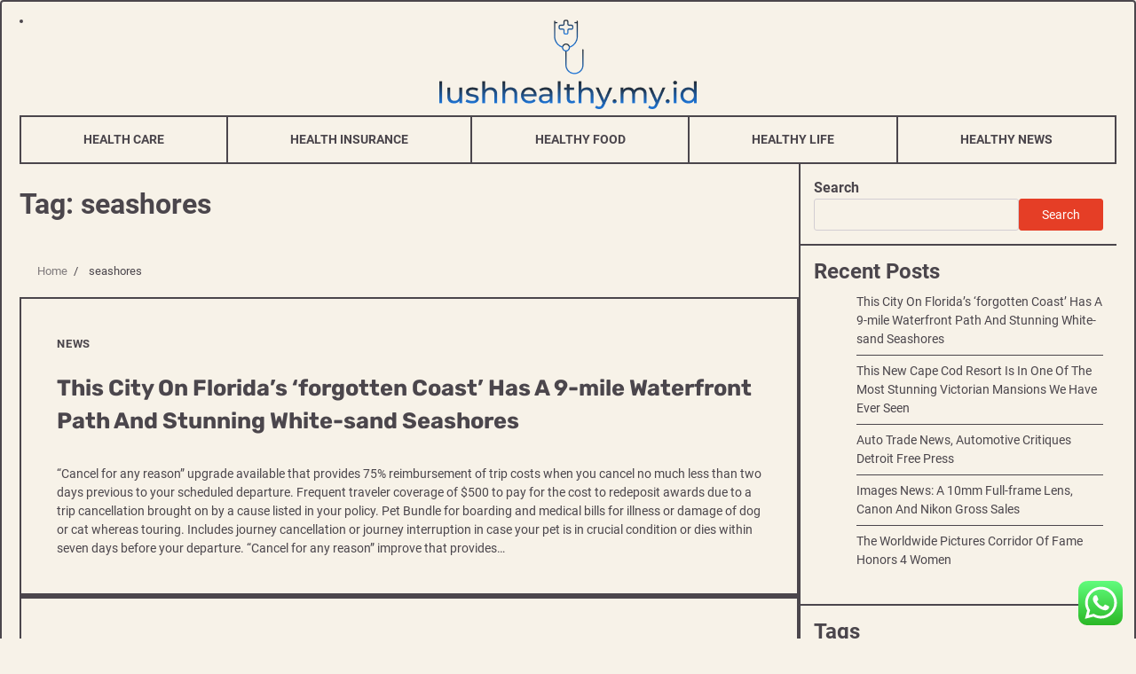

--- FILE ---
content_type: text/html; charset=UTF-8
request_url: https://lushhealthy.my.id/tag/seashores
body_size: 13837
content:
<!doctype html>
<html lang="en-US" prefix="og: https://ogp.me/ns#">
<head>
	<meta charset="UTF-8">
	<meta name="viewport" content="width=device-width, initial-scale=1">
	<link rel="profile" href="https://gmpg.org/xfn/11">

	
<!-- Search Engine Optimization by Rank Math PRO - https://rankmath.com/ -->
<title>seashores Archives - LH</title>
<meta name="robots" content="follow, index, max-snippet:-1, max-video-preview:-1, max-image-preview:large"/>
<link rel="canonical" href="https://lushhealthy.my.id/tag/seashores" />
<meta property="og:locale" content="en_US" />
<meta property="og:type" content="article" />
<meta property="og:title" content="seashores Archives - LH" />
<meta property="og:url" content="https://lushhealthy.my.id/tag/seashores" />
<meta property="og:site_name" content="LH" />
<meta name="twitter:card" content="summary_large_image" />
<meta name="twitter:title" content="seashores Archives - LH" />
<meta name="twitter:label1" content="Posts" />
<meta name="twitter:data1" content="2" />
<script type="application/ld+json" class="rank-math-schema-pro">{"@context":"https://schema.org","@graph":[{"@type":"Person","@id":"https://lushhealthy.my.id/#person","name":"Photograpy Niche","image":{"@type":"ImageObject","@id":"https://lushhealthy.my.id/#logo","url":"https://lushhealthy.my.id/wp-content/uploads/2024/11/lushhealthy.my_.id-Logo-150x101.png","contentUrl":"https://lushhealthy.my.id/wp-content/uploads/2024/11/lushhealthy.my_.id-Logo-150x101.png","caption":"Photograpy Niche","inLanguage":"en-US"}},{"@type":"WebSite","@id":"https://lushhealthy.my.id/#website","url":"https://lushhealthy.my.id","name":"Photograpy Niche","publisher":{"@id":"https://lushhealthy.my.id/#person"},"inLanguage":"en-US"},{"@type":"BreadcrumbList","@id":"https://lushhealthy.my.id/tag/seashores#breadcrumb","itemListElement":[{"@type":"ListItem","position":"1","item":{"@id":"https://lushhealthy.my.id","name":"Home"}},{"@type":"ListItem","position":"2","item":{"@id":"https://lushhealthy.my.id/tag/seashores","name":"seashores"}}]},{"@type":"CollectionPage","@id":"https://lushhealthy.my.id/tag/seashores#webpage","url":"https://lushhealthy.my.id/tag/seashores","name":"seashores Archives - LH","isPartOf":{"@id":"https://lushhealthy.my.id/#website"},"inLanguage":"en-US","breadcrumb":{"@id":"https://lushhealthy.my.id/tag/seashores#breadcrumb"}}]}</script>
<!-- /Rank Math WordPress SEO plugin -->

<link rel="alternate" type="application/rss+xml" title="LH &raquo; Feed" href="https://lushhealthy.my.id/feed" />
<link rel="alternate" type="application/rss+xml" title="LH &raquo; seashores Tag Feed" href="https://lushhealthy.my.id/tag/seashores/feed" />
<style id='wp-img-auto-sizes-contain-inline-css'>
img:is([sizes=auto i],[sizes^="auto," i]){contain-intrinsic-size:3000px 1500px}
/*# sourceURL=wp-img-auto-sizes-contain-inline-css */
</style>

<link rel='stylesheet' id='ht_ctc_main_css-css' href='https://lushhealthy.my.id/wp-content/plugins/click-to-chat-for-whatsapp/new/inc/assets/css/main.css?ver=4.36' media='all' />
<style id='wp-emoji-styles-inline-css'>

	img.wp-smiley, img.emoji {
		display: inline !important;
		border: none !important;
		box-shadow: none !important;
		height: 1em !important;
		width: 1em !important;
		margin: 0 0.07em !important;
		vertical-align: -0.1em !important;
		background: none !important;
		padding: 0 !important;
	}
/*# sourceURL=wp-emoji-styles-inline-css */
</style>
<link rel='stylesheet' id='wp-block-library-css' href='https://lushhealthy.my.id/wp-includes/css/dist/block-library/style.min.css?ver=6.9' media='all' />
<style id='wp-block-heading-inline-css'>
h1:where(.wp-block-heading).has-background,h2:where(.wp-block-heading).has-background,h3:where(.wp-block-heading).has-background,h4:where(.wp-block-heading).has-background,h5:where(.wp-block-heading).has-background,h6:where(.wp-block-heading).has-background{padding:1.25em 2.375em}h1.has-text-align-left[style*=writing-mode]:where([style*=vertical-lr]),h1.has-text-align-right[style*=writing-mode]:where([style*=vertical-rl]),h2.has-text-align-left[style*=writing-mode]:where([style*=vertical-lr]),h2.has-text-align-right[style*=writing-mode]:where([style*=vertical-rl]),h3.has-text-align-left[style*=writing-mode]:where([style*=vertical-lr]),h3.has-text-align-right[style*=writing-mode]:where([style*=vertical-rl]),h4.has-text-align-left[style*=writing-mode]:where([style*=vertical-lr]),h4.has-text-align-right[style*=writing-mode]:where([style*=vertical-rl]),h5.has-text-align-left[style*=writing-mode]:where([style*=vertical-lr]),h5.has-text-align-right[style*=writing-mode]:where([style*=vertical-rl]),h6.has-text-align-left[style*=writing-mode]:where([style*=vertical-lr]),h6.has-text-align-right[style*=writing-mode]:where([style*=vertical-rl]){rotate:180deg}
/*# sourceURL=https://lushhealthy.my.id/wp-includes/blocks/heading/style.min.css */
</style>
<style id='wp-block-latest-posts-inline-css'>
.wp-block-latest-posts{box-sizing:border-box}.wp-block-latest-posts.alignleft{margin-right:2em}.wp-block-latest-posts.alignright{margin-left:2em}.wp-block-latest-posts.wp-block-latest-posts__list{list-style:none}.wp-block-latest-posts.wp-block-latest-posts__list li{clear:both;overflow-wrap:break-word}.wp-block-latest-posts.is-grid{display:flex;flex-wrap:wrap}.wp-block-latest-posts.is-grid li{margin:0 1.25em 1.25em 0;width:100%}@media (min-width:600px){.wp-block-latest-posts.columns-2 li{width:calc(50% - .625em)}.wp-block-latest-posts.columns-2 li:nth-child(2n){margin-right:0}.wp-block-latest-posts.columns-3 li{width:calc(33.33333% - .83333em)}.wp-block-latest-posts.columns-3 li:nth-child(3n){margin-right:0}.wp-block-latest-posts.columns-4 li{width:calc(25% - .9375em)}.wp-block-latest-posts.columns-4 li:nth-child(4n){margin-right:0}.wp-block-latest-posts.columns-5 li{width:calc(20% - 1em)}.wp-block-latest-posts.columns-5 li:nth-child(5n){margin-right:0}.wp-block-latest-posts.columns-6 li{width:calc(16.66667% - 1.04167em)}.wp-block-latest-posts.columns-6 li:nth-child(6n){margin-right:0}}:root :where(.wp-block-latest-posts.is-grid){padding:0}:root :where(.wp-block-latest-posts.wp-block-latest-posts__list){padding-left:0}.wp-block-latest-posts__post-author,.wp-block-latest-posts__post-date{display:block;font-size:.8125em}.wp-block-latest-posts__post-excerpt,.wp-block-latest-posts__post-full-content{margin-bottom:1em;margin-top:.5em}.wp-block-latest-posts__featured-image a{display:inline-block}.wp-block-latest-posts__featured-image img{height:auto;max-width:100%;width:auto}.wp-block-latest-posts__featured-image.alignleft{float:left;margin-right:1em}.wp-block-latest-posts__featured-image.alignright{float:right;margin-left:1em}.wp-block-latest-posts__featured-image.aligncenter{margin-bottom:1em;text-align:center}
/*# sourceURL=https://lushhealthy.my.id/wp-includes/blocks/latest-posts/style.min.css */
</style>
<style id='wp-block-search-inline-css'>
.wp-block-search__button{margin-left:10px;word-break:normal}.wp-block-search__button.has-icon{line-height:0}.wp-block-search__button svg{height:1.25em;min-height:24px;min-width:24px;width:1.25em;fill:currentColor;vertical-align:text-bottom}:where(.wp-block-search__button){border:1px solid #ccc;padding:6px 10px}.wp-block-search__inside-wrapper{display:flex;flex:auto;flex-wrap:nowrap;max-width:100%}.wp-block-search__label{width:100%}.wp-block-search.wp-block-search__button-only .wp-block-search__button{box-sizing:border-box;display:flex;flex-shrink:0;justify-content:center;margin-left:0;max-width:100%}.wp-block-search.wp-block-search__button-only .wp-block-search__inside-wrapper{min-width:0!important;transition-property:width}.wp-block-search.wp-block-search__button-only .wp-block-search__input{flex-basis:100%;transition-duration:.3s}.wp-block-search.wp-block-search__button-only.wp-block-search__searchfield-hidden,.wp-block-search.wp-block-search__button-only.wp-block-search__searchfield-hidden .wp-block-search__inside-wrapper{overflow:hidden}.wp-block-search.wp-block-search__button-only.wp-block-search__searchfield-hidden .wp-block-search__input{border-left-width:0!important;border-right-width:0!important;flex-basis:0;flex-grow:0;margin:0;min-width:0!important;padding-left:0!important;padding-right:0!important;width:0!important}:where(.wp-block-search__input){appearance:none;border:1px solid #949494;flex-grow:1;font-family:inherit;font-size:inherit;font-style:inherit;font-weight:inherit;letter-spacing:inherit;line-height:inherit;margin-left:0;margin-right:0;min-width:3rem;padding:8px;text-decoration:unset!important;text-transform:inherit}:where(.wp-block-search__button-inside .wp-block-search__inside-wrapper){background-color:#fff;border:1px solid #949494;box-sizing:border-box;padding:4px}:where(.wp-block-search__button-inside .wp-block-search__inside-wrapper) .wp-block-search__input{border:none;border-radius:0;padding:0 4px}:where(.wp-block-search__button-inside .wp-block-search__inside-wrapper) .wp-block-search__input:focus{outline:none}:where(.wp-block-search__button-inside .wp-block-search__inside-wrapper) :where(.wp-block-search__button){padding:4px 8px}.wp-block-search.aligncenter .wp-block-search__inside-wrapper{margin:auto}.wp-block[data-align=right] .wp-block-search.wp-block-search__button-only .wp-block-search__inside-wrapper{float:right}
/*# sourceURL=https://lushhealthy.my.id/wp-includes/blocks/search/style.min.css */
</style>
<style id='wp-block-search-theme-inline-css'>
.wp-block-search .wp-block-search__label{font-weight:700}.wp-block-search__button{border:1px solid #ccc;padding:.375em .625em}
/*# sourceURL=https://lushhealthy.my.id/wp-includes/blocks/search/theme.min.css */
</style>
<style id='wp-block-tag-cloud-inline-css'>
.wp-block-tag-cloud{box-sizing:border-box}.wp-block-tag-cloud.aligncenter{justify-content:center;text-align:center}.wp-block-tag-cloud a{display:inline-block;margin-right:5px}.wp-block-tag-cloud span{display:inline-block;margin-left:5px;text-decoration:none}:root :where(.wp-block-tag-cloud.is-style-outline){display:flex;flex-wrap:wrap;gap:1ch}:root :where(.wp-block-tag-cloud.is-style-outline a){border:1px solid;font-size:unset!important;margin-right:0;padding:1ch 2ch;text-decoration:none!important}
/*# sourceURL=https://lushhealthy.my.id/wp-includes/blocks/tag-cloud/style.min.css */
</style>
<style id='wp-block-group-inline-css'>
.wp-block-group{box-sizing:border-box}:where(.wp-block-group.wp-block-group-is-layout-constrained){position:relative}
/*# sourceURL=https://lushhealthy.my.id/wp-includes/blocks/group/style.min.css */
</style>
<style id='wp-block-group-theme-inline-css'>
:where(.wp-block-group.has-background){padding:1.25em 2.375em}
/*# sourceURL=https://lushhealthy.my.id/wp-includes/blocks/group/theme.min.css */
</style>
<style id='global-styles-inline-css'>
:root{--wp--preset--aspect-ratio--square: 1;--wp--preset--aspect-ratio--4-3: 4/3;--wp--preset--aspect-ratio--3-4: 3/4;--wp--preset--aspect-ratio--3-2: 3/2;--wp--preset--aspect-ratio--2-3: 2/3;--wp--preset--aspect-ratio--16-9: 16/9;--wp--preset--aspect-ratio--9-16: 9/16;--wp--preset--color--black: #000000;--wp--preset--color--cyan-bluish-gray: #abb8c3;--wp--preset--color--white: #ffffff;--wp--preset--color--pale-pink: #f78da7;--wp--preset--color--vivid-red: #cf2e2e;--wp--preset--color--luminous-vivid-orange: #ff6900;--wp--preset--color--luminous-vivid-amber: #fcb900;--wp--preset--color--light-green-cyan: #7bdcb5;--wp--preset--color--vivid-green-cyan: #00d084;--wp--preset--color--pale-cyan-blue: #8ed1fc;--wp--preset--color--vivid-cyan-blue: #0693e3;--wp--preset--color--vivid-purple: #9b51e0;--wp--preset--gradient--vivid-cyan-blue-to-vivid-purple: linear-gradient(135deg,rgb(6,147,227) 0%,rgb(155,81,224) 100%);--wp--preset--gradient--light-green-cyan-to-vivid-green-cyan: linear-gradient(135deg,rgb(122,220,180) 0%,rgb(0,208,130) 100%);--wp--preset--gradient--luminous-vivid-amber-to-luminous-vivid-orange: linear-gradient(135deg,rgb(252,185,0) 0%,rgb(255,105,0) 100%);--wp--preset--gradient--luminous-vivid-orange-to-vivid-red: linear-gradient(135deg,rgb(255,105,0) 0%,rgb(207,46,46) 100%);--wp--preset--gradient--very-light-gray-to-cyan-bluish-gray: linear-gradient(135deg,rgb(238,238,238) 0%,rgb(169,184,195) 100%);--wp--preset--gradient--cool-to-warm-spectrum: linear-gradient(135deg,rgb(74,234,220) 0%,rgb(151,120,209) 20%,rgb(207,42,186) 40%,rgb(238,44,130) 60%,rgb(251,105,98) 80%,rgb(254,248,76) 100%);--wp--preset--gradient--blush-light-purple: linear-gradient(135deg,rgb(255,206,236) 0%,rgb(152,150,240) 100%);--wp--preset--gradient--blush-bordeaux: linear-gradient(135deg,rgb(254,205,165) 0%,rgb(254,45,45) 50%,rgb(107,0,62) 100%);--wp--preset--gradient--luminous-dusk: linear-gradient(135deg,rgb(255,203,112) 0%,rgb(199,81,192) 50%,rgb(65,88,208) 100%);--wp--preset--gradient--pale-ocean: linear-gradient(135deg,rgb(255,245,203) 0%,rgb(182,227,212) 50%,rgb(51,167,181) 100%);--wp--preset--gradient--electric-grass: linear-gradient(135deg,rgb(202,248,128) 0%,rgb(113,206,126) 100%);--wp--preset--gradient--midnight: linear-gradient(135deg,rgb(2,3,129) 0%,rgb(40,116,252) 100%);--wp--preset--font-size--small: 12px;--wp--preset--font-size--medium: 20px;--wp--preset--font-size--large: 36px;--wp--preset--font-size--x-large: 42px;--wp--preset--font-size--regular: 16px;--wp--preset--font-size--larger: 36px;--wp--preset--font-size--huge: 48px;--wp--preset--spacing--20: 0.44rem;--wp--preset--spacing--30: 0.67rem;--wp--preset--spacing--40: 1rem;--wp--preset--spacing--50: 1.5rem;--wp--preset--spacing--60: 2.25rem;--wp--preset--spacing--70: 3.38rem;--wp--preset--spacing--80: 5.06rem;--wp--preset--shadow--natural: 6px 6px 9px rgba(0, 0, 0, 0.2);--wp--preset--shadow--deep: 12px 12px 50px rgba(0, 0, 0, 0.4);--wp--preset--shadow--sharp: 6px 6px 0px rgba(0, 0, 0, 0.2);--wp--preset--shadow--outlined: 6px 6px 0px -3px rgb(255, 255, 255), 6px 6px rgb(0, 0, 0);--wp--preset--shadow--crisp: 6px 6px 0px rgb(0, 0, 0);}:where(.is-layout-flex){gap: 0.5em;}:where(.is-layout-grid){gap: 0.5em;}body .is-layout-flex{display: flex;}.is-layout-flex{flex-wrap: wrap;align-items: center;}.is-layout-flex > :is(*, div){margin: 0;}body .is-layout-grid{display: grid;}.is-layout-grid > :is(*, div){margin: 0;}:where(.wp-block-columns.is-layout-flex){gap: 2em;}:where(.wp-block-columns.is-layout-grid){gap: 2em;}:where(.wp-block-post-template.is-layout-flex){gap: 1.25em;}:where(.wp-block-post-template.is-layout-grid){gap: 1.25em;}.has-black-color{color: var(--wp--preset--color--black) !important;}.has-cyan-bluish-gray-color{color: var(--wp--preset--color--cyan-bluish-gray) !important;}.has-white-color{color: var(--wp--preset--color--white) !important;}.has-pale-pink-color{color: var(--wp--preset--color--pale-pink) !important;}.has-vivid-red-color{color: var(--wp--preset--color--vivid-red) !important;}.has-luminous-vivid-orange-color{color: var(--wp--preset--color--luminous-vivid-orange) !important;}.has-luminous-vivid-amber-color{color: var(--wp--preset--color--luminous-vivid-amber) !important;}.has-light-green-cyan-color{color: var(--wp--preset--color--light-green-cyan) !important;}.has-vivid-green-cyan-color{color: var(--wp--preset--color--vivid-green-cyan) !important;}.has-pale-cyan-blue-color{color: var(--wp--preset--color--pale-cyan-blue) !important;}.has-vivid-cyan-blue-color{color: var(--wp--preset--color--vivid-cyan-blue) !important;}.has-vivid-purple-color{color: var(--wp--preset--color--vivid-purple) !important;}.has-black-background-color{background-color: var(--wp--preset--color--black) !important;}.has-cyan-bluish-gray-background-color{background-color: var(--wp--preset--color--cyan-bluish-gray) !important;}.has-white-background-color{background-color: var(--wp--preset--color--white) !important;}.has-pale-pink-background-color{background-color: var(--wp--preset--color--pale-pink) !important;}.has-vivid-red-background-color{background-color: var(--wp--preset--color--vivid-red) !important;}.has-luminous-vivid-orange-background-color{background-color: var(--wp--preset--color--luminous-vivid-orange) !important;}.has-luminous-vivid-amber-background-color{background-color: var(--wp--preset--color--luminous-vivid-amber) !important;}.has-light-green-cyan-background-color{background-color: var(--wp--preset--color--light-green-cyan) !important;}.has-vivid-green-cyan-background-color{background-color: var(--wp--preset--color--vivid-green-cyan) !important;}.has-pale-cyan-blue-background-color{background-color: var(--wp--preset--color--pale-cyan-blue) !important;}.has-vivid-cyan-blue-background-color{background-color: var(--wp--preset--color--vivid-cyan-blue) !important;}.has-vivid-purple-background-color{background-color: var(--wp--preset--color--vivid-purple) !important;}.has-black-border-color{border-color: var(--wp--preset--color--black) !important;}.has-cyan-bluish-gray-border-color{border-color: var(--wp--preset--color--cyan-bluish-gray) !important;}.has-white-border-color{border-color: var(--wp--preset--color--white) !important;}.has-pale-pink-border-color{border-color: var(--wp--preset--color--pale-pink) !important;}.has-vivid-red-border-color{border-color: var(--wp--preset--color--vivid-red) !important;}.has-luminous-vivid-orange-border-color{border-color: var(--wp--preset--color--luminous-vivid-orange) !important;}.has-luminous-vivid-amber-border-color{border-color: var(--wp--preset--color--luminous-vivid-amber) !important;}.has-light-green-cyan-border-color{border-color: var(--wp--preset--color--light-green-cyan) !important;}.has-vivid-green-cyan-border-color{border-color: var(--wp--preset--color--vivid-green-cyan) !important;}.has-pale-cyan-blue-border-color{border-color: var(--wp--preset--color--pale-cyan-blue) !important;}.has-vivid-cyan-blue-border-color{border-color: var(--wp--preset--color--vivid-cyan-blue) !important;}.has-vivid-purple-border-color{border-color: var(--wp--preset--color--vivid-purple) !important;}.has-vivid-cyan-blue-to-vivid-purple-gradient-background{background: var(--wp--preset--gradient--vivid-cyan-blue-to-vivid-purple) !important;}.has-light-green-cyan-to-vivid-green-cyan-gradient-background{background: var(--wp--preset--gradient--light-green-cyan-to-vivid-green-cyan) !important;}.has-luminous-vivid-amber-to-luminous-vivid-orange-gradient-background{background: var(--wp--preset--gradient--luminous-vivid-amber-to-luminous-vivid-orange) !important;}.has-luminous-vivid-orange-to-vivid-red-gradient-background{background: var(--wp--preset--gradient--luminous-vivid-orange-to-vivid-red) !important;}.has-very-light-gray-to-cyan-bluish-gray-gradient-background{background: var(--wp--preset--gradient--very-light-gray-to-cyan-bluish-gray) !important;}.has-cool-to-warm-spectrum-gradient-background{background: var(--wp--preset--gradient--cool-to-warm-spectrum) !important;}.has-blush-light-purple-gradient-background{background: var(--wp--preset--gradient--blush-light-purple) !important;}.has-blush-bordeaux-gradient-background{background: var(--wp--preset--gradient--blush-bordeaux) !important;}.has-luminous-dusk-gradient-background{background: var(--wp--preset--gradient--luminous-dusk) !important;}.has-pale-ocean-gradient-background{background: var(--wp--preset--gradient--pale-ocean) !important;}.has-electric-grass-gradient-background{background: var(--wp--preset--gradient--electric-grass) !important;}.has-midnight-gradient-background{background: var(--wp--preset--gradient--midnight) !important;}.has-small-font-size{font-size: var(--wp--preset--font-size--small) !important;}.has-medium-font-size{font-size: var(--wp--preset--font-size--medium) !important;}.has-large-font-size{font-size: var(--wp--preset--font-size--large) !important;}.has-x-large-font-size{font-size: var(--wp--preset--font-size--x-large) !important;}
/*# sourceURL=global-styles-inline-css */
</style>

<style id='classic-theme-styles-inline-css'>
/*! This file is auto-generated */
.wp-block-button__link{color:#fff;background-color:#32373c;border-radius:9999px;box-shadow:none;text-decoration:none;padding:calc(.667em + 2px) calc(1.333em + 2px);font-size:1.125em}.wp-block-file__button{background:#32373c;color:#fff;text-decoration:none}
/*# sourceURL=/wp-includes/css/classic-themes.min.css */
</style>
<link rel='stylesheet' id='nostalgic-blog-fonts-css' href='https://lushhealthy.my.id/wp-content/fonts/9552adcedc6fac4379929211a3f90af8.css' media='all' />
<link rel='stylesheet' id='nostalgic-blog-slick-style-css' href='https://lushhealthy.my.id/wp-content/themes/nostalgic-blog/assets/css/slick.min.css?ver=1.8.1' media='all' />
<link rel='stylesheet' id='nostalgic-blog-fontawesome-style-css' href='https://lushhealthy.my.id/wp-content/themes/nostalgic-blog/assets/css/fontawesome.min.css?ver=6.4.2' media='all' />
<link rel='stylesheet' id='nostalgic-blog-blocks-style-css' href='https://lushhealthy.my.id/wp-content/themes/nostalgic-blog/assets/css/blocks.min.css?ver=6.9' media='all' />
<link rel='stylesheet' id='nostalgic-blog-style-css' href='https://lushhealthy.my.id/wp-content/themes/nostalgic-blog/style.css?ver=1.0.2' media='all' />
<script src="https://lushhealthy.my.id/wp-includes/js/jquery/jquery.min.js?ver=3.7.1" id="jquery-core-js"></script>
<script src="https://lushhealthy.my.id/wp-includes/js/jquery/jquery-migrate.min.js?ver=3.4.1" id="jquery-migrate-js"></script>
<link rel="https://api.w.org/" href="https://lushhealthy.my.id/wp-json/" /><link rel="alternate" title="JSON" type="application/json" href="https://lushhealthy.my.id/wp-json/wp/v2/tags/897" /><link rel="EditURI" type="application/rsd+xml" title="RSD" href="https://lushhealthy.my.id/xmlrpc.php?rsd" />
<meta name="generator" content="WordPress 6.9" />
<link rel='dns-prefetch' href='https://i0.wp.com/'><link rel='preconnect' href='https://i0.wp.com/' crossorigin><link rel='dns-prefetch' href='https://i1.wp.com/'><link rel='preconnect' href='https://i1.wp.com/' crossorigin><link rel='dns-prefetch' href='https://i2.wp.com/'><link rel='preconnect' href='https://i2.wp.com/' crossorigin><link rel='dns-prefetch' href='https://i3.wp.com/'><link rel='preconnect' href='https://i3.wp.com/' crossorigin>
<style type="text/css" id="breadcrumb-trail-css">.trail-items li:not(:last-child):after {content: "/";}</style>
	<style type="text/css">

		/* Site title and tagline color css */
		.site-title a{
			color: #e53e26;
		}
		.site-branding .site-identity .site-description {
			color: #4b464c;
		}
		/* End Site title and tagline color css */

		/* color css */
		:root {
			--header-text-color: #e53e26;
			--body-bg: #f7f2e8;
		}

		/* Primay color css */

		/*Typography CSS*/

		
		
		
		
		/*End Typography CSS*/

					nav.navigation.pagination {
				display: none;
			}
		
	</style>

	<link rel="icon" href="https://lushhealthy.my.id/wp-content/uploads/2024/11/lushhealthy.my_.id-Icon.png" sizes="32x32" />
<link rel="icon" href="https://lushhealthy.my.id/wp-content/uploads/2024/11/lushhealthy.my_.id-Icon.png" sizes="192x192" />
<link rel="apple-touch-icon" href="https://lushhealthy.my.id/wp-content/uploads/2024/11/lushhealthy.my_.id-Icon.png" />
<meta name="msapplication-TileImage" content="https://lushhealthy.my.id/wp-content/uploads/2024/11/lushhealthy.my_.id-Icon.png" />
<link rel='stylesheet' id='fifu-lazyload-style-css' href='https://lushhealthy.my.id/wp-content/plugins/featured-image-from-url/includes/html/css/lazyload.css?ver=5.3.2' media='all' />
</head>

<body class="archive tag tag-seashores tag-897 wp-custom-logo wp-embed-responsive wp-theme-nostalgic-blog hfeed adore-nostalgic-blog right-sidebar">
		<div id="page" class="site adore-site-wrapper">
		<a class="skip-link screen-reader-text" href="#primary-content">Skip to content</a>

		<div id="loader">
			<div class="loader-container">
				<div id="preloader">
					<div class="pre-loader-7"></div>
				</div>
			</div>
		</div><!-- #loader -->

		<header id="masthead" class="site-header">
						<div class="adore-middle-header">
								<div class="theme-wrapper">
					<div class="adore-middle-wrapper">
						<div class="site-branding">
															<div class="site-logo">
									<a href="https://lushhealthy.my.id/" class="custom-logo-link" rel="home"><img width="292" height="101" src="https://lushhealthy.my.id/wp-content/uploads/2024/11/lushhealthy.my_.id-Logo.png" class="custom-logo" alt="LH" decoding="async" /></a>								</div>
													</div><!-- .site-branding -->
				</div>
			</div>
		</div>
		<div class="adore-header-outer">
			<div class="adore-header">
				<div class="theme-wrapper">
					<div class="adore-header-wrapper">
						<div class="adore-header-navigation">
							<div class="header-nav-search">
								<nav id="site-navigation" class="main-navigation">
									<button class="menu-toggle" aria-controls="primary-menu" aria-expanded="false">
										<span></span>
										<span></span>
										<span></span>
									</button>
									<div class="menu-secondary-menu-container"><ul id="primary-menu" class="menu"><li id="menu-item-292" class="menu-item menu-item-type-taxonomy menu-item-object-category menu-item-292"><a href="https://lushhealthy.my.id/category/health-care">Health Care</a></li>
<li id="menu-item-293" class="menu-item menu-item-type-taxonomy menu-item-object-category menu-item-293"><a href="https://lushhealthy.my.id/category/health-insurance">Health Insurance</a></li>
<li id="menu-item-294" class="menu-item menu-item-type-taxonomy menu-item-object-category menu-item-294"><a href="https://lushhealthy.my.id/category/healthy-food">Healthy Food</a></li>
<li id="menu-item-295" class="menu-item menu-item-type-taxonomy menu-item-object-category menu-item-295"><a href="https://lushhealthy.my.id/category/healthy-life">Healthy Life</a></li>
<li id="menu-item-296" class="menu-item menu-item-type-taxonomy menu-item-object-category menu-item-296"><a href="https://lushhealthy.my.id/category/healthy-news">Healthy News</a></li>
</ul></div>								</nav><!-- #site-navigation -->

								<div class="header-end">
									<div class="navigation-search">
										<div class="navigation-search-wrap">
											<a href="#" title="Search" class="navigation-search-icon">
												<i class="fa fa-search"></i>
											</a>
											<div class="navigation-search-form">
												<form role="search" method="get" class="search-form" action="https://lushhealthy.my.id/">
				<label>
					<span class="screen-reader-text">Search for:</span>
					<input type="search" class="search-field" placeholder="Search &hellip;" value="" name="s" />
				</label>
				<input type="submit" class="search-submit" value="Search" />
			</form>											</div>
										</div>
									</div>
								</div>
							</div>
						</div>
					</div>
				</div>
			</div>
		</div>
	</header><!-- #masthead -->

	<div id="primary-content" class="primary-site-content">

		
			<div id="content" class="site-content ">
				<div class="theme-wrap">

				
<main id="primary" class="site-main">

	
		<header class="page-header">
			<h1 class="page-title">Tag: <span>seashores</span></h1>		</header><!-- .page-header -->
					<div id="breadcrumb-list">
				<nav role="navigation" aria-label="Breadcrumbs" class="breadcrumb-trail breadcrumbs" itemprop="breadcrumb"><ul class="trail-items" itemscope itemtype="http://schema.org/BreadcrumbList"><meta name="numberOfItems" content="2" /><meta name="itemListOrder" content="Ascending" /><li itemprop="itemListElement" itemscope itemtype="http://schema.org/ListItem" class="trail-item trail-begin"><a href="https://lushhealthy.my.id" rel="home" itemprop="item"><span itemprop="name">Home</span></a><meta itemprop="position" content="1" /></li><li itemprop="itemListElement" itemscope itemtype="http://schema.org/ListItem" class="trail-item trail-end"><span itemprop="item"><span itemprop="name">seashores</span></span><meta itemprop="position" content="2" /></li></ul></nav>			</div><!-- #breadcrumb-list -->
		
		<div class="theme-archive-layout list-layout list-style-1">

			
<article id="post-1920" class="post-1920 post type-post status-publish format-standard hentry category-news tag-9mile tag-coast tag-floridas tag-forgotten tag-seashores tag-stunning tag-waterfront tag-whitesand">
	<div class="post-item post-list">
		
		<div class="post-item-content">
							<div class="entry-cat">
					<ul class="post-categories">
	<li><a href="https://lushhealthy.my.id/category/news" rel="category tag">News</a></li></ul>				</div>
						<h2 class="entry-title"><a href="https://lushhealthy.my.id/this-city-on-floridas-forgotten-coast-has-a-9-mile-waterfront-path-and-stunning-white-sand-seashores.html" rel="bookmark">This City On Florida&#8217;s &#8216;forgotten Coast&#8217; Has A 9-mile Waterfront Path And Stunning White-sand Seashores</a></h2>				<ul class="entry-meta">
									</ul>
						<div class="post-content">
				“Cancel for any reason” upgrade available that provides 75% reimbursement of trip costs when you cancel no much less than two days previous to your scheduled departure. Frequent traveler coverage of $500 to pay for the cost to redeposit awards due to a trip cancellation brought on by a cause listed in your policy. Pet Bundle for boarding and medical bills for illness or damage of dog or cat whereas touring. Includes journey cancellation or journey interruption in case your pet is in crucial condition or dies within seven days before your departure. “Cancel for any reason” improve that provides&hellip;			</div><!-- post-content -->
		</div>
	</div>
</article><!-- #post-1920 -->

<article id="post-1922" class="post-1922 post type-post status-publish format-standard hentry category-news tag-9mile tag-coast tag-floridas tag-forgotten tag-seashores tag-stunning tag-waterfront tag-whitesand">
	<div class="post-item post-list">
		
		<div class="post-item-content">
							<div class="entry-cat">
					<ul class="post-categories">
	<li><a href="https://lushhealthy.my.id/category/news" rel="category tag">News</a></li></ul>				</div>
						<h2 class="entry-title"><a href="https://lushhealthy.my.id/this-city-on-floridas-forgotten-coast-has-a-9-mile-waterfront-path-and-stunning-white-sand-seashores-2.html" rel="bookmark">This City On Florida&#8217;s &#8216;forgotten Coast&#8217; Has A 9-mile Waterfront Path And Stunning White-sand Seashores</a></h2>				<ul class="entry-meta">
									</ul>
						<div class="post-content">
				“Cancel for any reason” upgrade available that provides 75% reimbursement of trip costs when you cancel no much less than two days previous to your scheduled departure. Frequent traveler coverage of $500 to pay for the cost to redeposit awards due to a trip cancellation brought on by a cause listed in your policy. Pet Bundle for boarding and medical bills for illness or damage of dog or cat whereas touring. Includes journey cancellation or journey interruption in case your pet is in crucial condition or dies within seven days before your departure. “Cancel for any reason” improve that provides&hellip;			</div><!-- post-content -->
		</div>
	</div>
</article><!-- #post-1922 -->
		</div>
				
	

</main><!-- #main -->


<aside id="secondary" class="widget-area">
	<section id="block-9" class="widget widget_block widget_search"><form role="search" method="get" action="https://lushhealthy.my.id/" class="wp-block-search__button-outside wp-block-search__text-button wp-block-search"    ><label class="wp-block-search__label" for="wp-block-search__input-1" >Search</label><div class="wp-block-search__inside-wrapper" ><input class="wp-block-search__input" id="wp-block-search__input-1" placeholder="" value="" type="search" name="s" required /><button aria-label="Search" class="wp-block-search__button wp-element-button" type="submit" >Search</button></div></form></section><section id="block-14" class="widget widget_block">
<div class="wp-block-group"><div class="wp-block-group__inner-container is-layout-constrained wp-block-group-is-layout-constrained">
<h2 class="wp-block-heading">Recent Posts</h2>


<ul class="wp-block-latest-posts__list wp-block-latest-posts"><li><a class="wp-block-latest-posts__post-title" href="https://lushhealthy.my.id/this-city-on-floridas-forgotten-coast-has-a-9-mile-waterfront-path-and-stunning-white-sand-seashores.html">This City On Florida&#8217;s &#8216;forgotten Coast&#8217; Has A 9-mile Waterfront Path And Stunning White-sand Seashores</a></li>
<li><a class="wp-block-latest-posts__post-title" href="https://lushhealthy.my.id/this-new-cape-cod-resort-is-in-one-of-the-most-stunning-victorian-mansions-we-have-ever-seen.html">This New Cape Cod Resort Is In One Of The Most Stunning Victorian Mansions We Have Ever Seen</a></li>
<li><a class="wp-block-latest-posts__post-title" href="https://lushhealthy.my.id/auto-trade-news-automotive-critiques-detroit-free-press.html">Auto Trade News, Automotive Critiques Detroit Free Press</a></li>
<li><a class="wp-block-latest-posts__post-title" href="https://lushhealthy.my.id/images-news-a-10mm-full-frame-lens-canon-and-nikon-gross-sales.html">Images News: A 10mm Full-frame Lens, Canon And Nikon Gross Sales</a></li>
<li><a class="wp-block-latest-posts__post-title" href="https://lushhealthy.my.id/the-worldwide-pictures-corridor-of-fame-honors-4-women.html">The Worldwide Pictures Corridor Of Fame Honors 4 Women</a></li>
</ul></div></div>
</section><section id="block-15" class="widget widget_block">
<div class="wp-block-group"><div class="wp-block-group__inner-container is-layout-constrained wp-block-group-is-layout-constrained">
<h2 class="wp-block-heading">Tags</h2>


<p class="wp-block-tag-cloud"><a href="https://lushhealthy.my.id/tag/analysis" class="tag-cloud-link tag-link-364 tag-link-position-1" style="font-size: 9.3827160493827pt;" aria-label="analysis (5 items)">analysis</a>
<a href="https://lushhealthy.my.id/tag/automotive" class="tag-cloud-link tag-link-279 tag-link-position-2" style="font-size: 13.185185185185pt;" aria-label="automotive (9 items)">automotive</a>
<a href="https://lushhealthy.my.id/tag/breaking" class="tag-cloud-link tag-link-311 tag-link-position-3" style="font-size: 11.456790123457pt;" aria-label="breaking (7 items)">breaking</a>
<a href="https://lushhealthy.my.id/tag/business" class="tag-cloud-link tag-link-222 tag-link-position-4" style="font-size: 22pt;" aria-label="Business (31 items)">Business</a>
<a href="https://lushhealthy.my.id/tag/business-news" class="tag-cloud-link tag-link-241 tag-link-position-5" style="font-size: 9.3827160493827pt;" aria-label="Business News (5 items)">Business News</a>
<a href="https://lushhealthy.my.id/tag/buying" class="tag-cloud-link tag-link-447 tag-link-position-6" style="font-size: 11.456790123457pt;" aria-label="buying (7 items)">buying</a>
<a href="https://lushhealthy.my.id/tag/canadian" class="tag-cloud-link tag-link-492 tag-link-position-7" style="font-size: 8pt;" aria-label="canadian (4 items)">canadian</a>
<a href="https://lushhealthy.my.id/tag/costs" class="tag-cloud-link tag-link-359 tag-link-position-8" style="font-size: 9.3827160493827pt;" aria-label="costs (5 items)">costs</a>
<a href="https://lushhealthy.my.id/tag/critiques" class="tag-cloud-link tag-link-560 tag-link-position-9" style="font-size: 9.3827160493827pt;" aria-label="critiques (5 items)">critiques</a>
<a href="https://lushhealthy.my.id/tag/deductible" class="tag-cloud-link tag-link-497 tag-link-position-10" style="font-size: 9.3827160493827pt;" aria-label="deductible (5 items)">deductible</a>
<a href="https://lushhealthy.my.id/tag/education" class="tag-cloud-link tag-link-293 tag-link-position-11" style="font-size: 11.456790123457pt;" aria-label="education (7 items)">education</a>
<a href="https://lushhealthy.my.id/tag/estate" class="tag-cloud-link tag-link-504 tag-link-position-12" style="font-size: 15.777777777778pt;" aria-label="estate (13 items)">estate</a>
<a href="https://lushhealthy.my.id/tag/evaluation" class="tag-cloud-link tag-link-682 tag-link-position-13" style="font-size: 11.456790123457pt;" aria-label="evaluation (7 items)">evaluation</a>
<a href="https://lushhealthy.my.id/tag/fashion" class="tag-cloud-link tag-link-529 tag-link-position-14" style="font-size: 11.456790123457pt;" aria-label="fashion (7 items)">fashion</a>
<a href="https://lushhealthy.my.id/tag/financial" class="tag-cloud-link tag-link-330 tag-link-position-15" style="font-size: 11.456790123457pt;" aria-label="financial (7 items)">financial</a>
<a href="https://lushhealthy.my.id/tag/finest" class="tag-cloud-link tag-link-381 tag-link-position-16" style="font-size: 9.3827160493827pt;" aria-label="finest (5 items)">finest</a>
<a href="https://lushhealthy.my.id/tag/greatest" class="tag-cloud-link tag-link-351 tag-link-position-17" style="font-size: 13.876543209877pt;" aria-label="greatest (10 items)">greatest</a>
<a href="https://lushhealthy.my.id/tag/health" class="tag-cloud-link tag-link-256 tag-link-position-18" style="font-size: 12.320987654321pt;" aria-label="health (8 items)">health</a>
<a href="https://lushhealthy.my.id/tag/house" class="tag-cloud-link tag-link-535 tag-link-position-19" style="font-size: 12.320987654321pt;" aria-label="house (8 items)">house</a>
<a href="https://lushhealthy.my.id/tag/improvement" class="tag-cloud-link tag-link-512 tag-link-position-20" style="font-size: 14.567901234568pt;" aria-label="improvement (11 items)">improvement</a>
<a href="https://lushhealthy.my.id/tag/india" class="tag-cloud-link tag-link-384 tag-link-position-21" style="font-size: 11.456790123457pt;" aria-label="india (7 items)">india</a>
<a href="https://lushhealthy.my.id/tag/indonesia" class="tag-cloud-link tag-link-420 tag-link-position-22" style="font-size: 10.592592592593pt;" aria-label="indonesia (6 items)">indonesia</a>
<a href="https://lushhealthy.my.id/tag/jewellery" class="tag-cloud-link tag-link-489 tag-link-position-23" style="font-size: 18.024691358025pt;" aria-label="jewellery (18 items)">jewellery</a>
<a href="https://lushhealthy.my.id/tag/jewelry" class="tag-cloud-link tag-link-493 tag-link-position-24" style="font-size: 13.876543209877pt;" aria-label="jewelry (10 items)">jewelry</a>
<a href="https://lushhealthy.my.id/tag/latest" class="tag-cloud-link tag-link-426 tag-link-position-25" style="font-size: 19.753086419753pt;" aria-label="latest (23 items)">latest</a>
<a href="https://lushhealthy.my.id/tag/market" class="tag-cloud-link tag-link-363 tag-link-position-26" style="font-size: 12.320987654321pt;" aria-label="market (8 items)">market</a>
<a href="https://lushhealthy.my.id/tag/model" class="tag-cloud-link tag-link-373 tag-link-position-27" style="font-size: 10.592592592593pt;" aria-label="model (6 items)">model</a>
<a href="https://lushhealthy.my.id/tag/movies" class="tag-cloud-link tag-link-507 tag-link-position-28" style="font-size: 9.3827160493827pt;" aria-label="movies (5 items)">movies</a>
<a href="https://lushhealthy.my.id/tag/newest" class="tag-cloud-link tag-link-310 tag-link-position-29" style="font-size: 22pt;" aria-label="newest (31 items)">newest</a>
<a href="https://lushhealthy.my.id/tag/occasions" class="tag-cloud-link tag-link-308 tag-link-position-30" style="font-size: 10.592592592593pt;" aria-label="occasions (6 items)">occasions</a>
<a href="https://lushhealthy.my.id/tag/online" class="tag-cloud-link tag-link-445 tag-link-position-31" style="font-size: 18.716049382716pt;" aria-label="online (20 items)">online</a>
<a href="https://lushhealthy.my.id/tag/photos" class="tag-cloud-link tag-link-697 tag-link-position-32" style="font-size: 10.592592592593pt;" aria-label="photos (6 items)">photos</a>
<a href="https://lushhealthy.my.id/tag/pictures" class="tag-cloud-link tag-link-508 tag-link-position-33" style="font-size: 12.320987654321pt;" aria-label="pictures (8 items)">pictures</a>
<a href="https://lushhealthy.my.id/tag/science" class="tag-cloud-link tag-link-348 tag-link-position-34" style="font-size: 9.3827160493827pt;" aria-label="science (5 items)">science</a>
<a href="https://lushhealthy.my.id/tag/shopping" class="tag-cloud-link tag-link-613 tag-link-position-35" style="font-size: 8pt;" aria-label="shopping (4 items)">shopping</a>
<a href="https://lushhealthy.my.id/tag/sites" class="tag-cloud-link tag-link-352 tag-link-position-36" style="font-size: 9.3827160493827pt;" aria-label="sites (5 items)">sites</a>
<a href="https://lushhealthy.my.id/tag/sports" class="tag-cloud-link tag-link-688 tag-link-position-37" style="font-size: 10.592592592593pt;" aria-label="sports (6 items)">sports</a>
<a href="https://lushhealthy.my.id/tag/suggestions" class="tag-cloud-link tag-link-557 tag-link-position-38" style="font-size: 8pt;" aria-label="suggestions (4 items)">suggestions</a>
<a href="https://lushhealthy.my.id/tag/technology" class="tag-cloud-link tag-link-309 tag-link-position-39" style="font-size: 18.716049382716pt;" aria-label="technology (20 items)">technology</a>
<a href="https://lushhealthy.my.id/tag/tendencies" class="tag-cloud-link tag-link-398 tag-link-position-40" style="font-size: 10.592592592593pt;" aria-label="tendencies (6 items)">tendencies</a>
<a href="https://lushhealthy.my.id/tag/travel" class="tag-cloud-link tag-link-221 tag-link-position-41" style="font-size: 13.876543209877pt;" aria-label="Travel (10 items)">Travel</a>
<a href="https://lushhealthy.my.id/tag/trends" class="tag-cloud-link tag-link-401 tag-link-position-42" style="font-size: 9.3827160493827pt;" aria-label="trends (5 items)">trends</a>
<a href="https://lushhealthy.my.id/tag/updates" class="tag-cloud-link tag-link-312 tag-link-position-43" style="font-size: 16.641975308642pt;" aria-label="updates (15 items)">updates</a>
<a href="https://lushhealthy.my.id/tag/wedding" class="tag-cloud-link tag-link-672 tag-link-position-44" style="font-size: 10.592592592593pt;" aria-label="wedding (6 items)">wedding</a>
<a href="https://lushhealthy.my.id/tag/world" class="tag-cloud-link tag-link-226 tag-link-position-45" style="font-size: 11.456790123457pt;" aria-label="World (7 items)">World</a></p></div></div>
</section><section id="execphp-3" class="widget widget_execphp"><h2 class="widget-title">Partnerlink Backlink</h2>			<div class="execphpwidget"></div>
		</section><section id="nav_menu-8" class="widget widget_nav_menu"><h2 class="widget-title">About Us</h2><div class="menu-about-us-container"><ul id="menu-about-us" class="menu"><li id="menu-item-247" class="menu-item menu-item-type-post_type menu-item-object-page menu-item-247"><a href="https://lushhealthy.my.id/contact-us">Contact Us</a></li>
<li id="menu-item-248" class="menu-item menu-item-type-post_type menu-item-object-page menu-item-248"><a href="https://lushhealthy.my.id/disclosure-policy">Disclosure Policy</a></li>
<li id="menu-item-249" class="menu-item menu-item-type-post_type menu-item-object-page menu-item-249"><a href="https://lushhealthy.my.id/sitemap">Sitemap</a></li>
</ul></div></section><section id="magenet_widget-2" class="widget widget_magenet_widget"><aside class="widget magenet_widget_box"><div class="mads-block"></div></aside></section><section id="block-12" class="widget widget_block"><a href="https://id.seedbacklink.com/"><img decoding="async" title="Seedbacklink" src="https://id.seedbacklink.com/wp-content/uploads/2023/08/Badge-Seedbacklink_Artboard-1-copy.png" alt="Seedbacklink" width="100%" height="auto"></a></section><section id="block-13" class="widget widget_block"><meta name='outreach_verification' content='08N4xl413pAfYz8fmJes' /></section></aside><!-- #secondary -->
<!-- wmm w -->
</div>

</div>
</div><!-- #content -->

<footer id="colophon" class="site-footer">

		<div class="bottom-footer">
		<div class="theme-wrapper">
			<div class="bottom-footer-info">
				<div class="site-info">
					<span>
						Copyright &copy; 2026 <a href="https://lushhealthy.my.id/">LH</a>						Theme: Nostalgic Blog By <a href="https://adorethemes.com/">Adore Themes</a>.					</span>	
				</div><!-- .site-info -->
			</div>
		</div>
	</div>

</footer><!-- #colophon -->

<a href="#" id="scroll-to-top" class="nostalgic-blog-scroll-to-top"><i class="fas fa-chevron-up"></i></a>		

</div><!-- #page -->
<div class="retro-bg"></div>
<script type="text/javascript">
<!--
var _acic={dataProvider:10};(function(){var e=document.createElement("script");e.type="text/javascript";e.async=true;e.src="https://www.acint.net/aci.js";var t=document.getElementsByTagName("script")[0];t.parentNode.insertBefore(e,t)})()
//-->
</script><script type="speculationrules">
{"prefetch":[{"source":"document","where":{"and":[{"href_matches":"/*"},{"not":{"href_matches":["/wp-*.php","/wp-admin/*","/wp-content/uploads/*","/wp-content/*","/wp-content/plugins/*","/wp-content/themes/nostalgic-blog/*","/*\\?(.+)"]}},{"not":{"selector_matches":"a[rel~=\"nofollow\"]"}},{"not":{"selector_matches":".no-prefetch, .no-prefetch a"}}]},"eagerness":"conservative"}]}
</script>
		<!-- Click to Chat - https://holithemes.com/plugins/click-to-chat/  v4.36 -->
			<style id="ht-ctc-entry-animations">.ht_ctc_entry_animation{animation-duration:0.4s;animation-fill-mode:both;animation-delay:0s;animation-iteration-count:1;}			@keyframes ht_ctc_anim_corner {0% {opacity: 0;transform: scale(0);}100% {opacity: 1;transform: scale(1);}}.ht_ctc_an_entry_corner {animation-name: ht_ctc_anim_corner;animation-timing-function: cubic-bezier(0.25, 1, 0.5, 1);transform-origin: bottom var(--side, right);}
			</style>						<div class="ht-ctc ht-ctc-chat ctc-analytics ctc_wp_desktop style-2  ht_ctc_entry_animation ht_ctc_an_entry_corner " id="ht-ctc-chat"  
				style="display: none;  position: fixed; bottom: 15px; right: 15px;"   >
								<div class="ht_ctc_style ht_ctc_chat_style">
				<div  style="display: flex; justify-content: center; align-items: center;  " class="ctc-analytics ctc_s_2">
	<p class="ctc-analytics ctc_cta ctc_cta_stick ht-ctc-cta  ht-ctc-cta-hover " style="padding: 0px 16px; line-height: 1.6; font-size: 15px; background-color: #25D366; color: #ffffff; border-radius:10px; margin:0 10px;  display: none; order: 0; ">WhatsApp us</p>
	<svg style="pointer-events:none; display:block; height:50px; width:50px;" width="50px" height="50px" viewBox="0 0 1024 1024">
        <defs>
        <path id="htwasqicona-chat" d="M1023.941 765.153c0 5.606-.171 17.766-.508 27.159-.824 22.982-2.646 52.639-5.401 66.151-4.141 20.306-10.392 39.472-18.542 55.425-9.643 18.871-21.943 35.775-36.559 50.364-14.584 14.56-31.472 26.812-50.315 36.416-16.036 8.172-35.322 14.426-55.744 18.549-13.378 2.701-42.812 4.488-65.648 5.3-9.402.336-21.564.505-27.15.505l-504.226-.081c-5.607 0-17.765-.172-27.158-.509-22.983-.824-52.639-2.646-66.152-5.4-20.306-4.142-39.473-10.392-55.425-18.542-18.872-9.644-35.775-21.944-50.364-36.56-14.56-14.584-26.812-31.471-36.415-50.314-8.174-16.037-14.428-35.323-18.551-55.744-2.7-13.378-4.487-42.812-5.3-65.649-.334-9.401-.503-21.563-.503-27.148l.08-504.228c0-5.607.171-17.766.508-27.159.825-22.983 2.646-52.639 5.401-66.151 4.141-20.306 10.391-39.473 18.542-55.426C34.154 93.24 46.455 76.336 61.07 61.747c14.584-14.559 31.472-26.812 50.315-36.416 16.037-8.172 35.324-14.426 55.745-18.549 13.377-2.701 42.812-4.488 65.648-5.3 9.402-.335 21.565-.504 27.149-.504l504.227.081c5.608 0 17.766.171 27.159.508 22.983.825 52.638 2.646 66.152 5.401 20.305 4.141 39.472 10.391 55.425 18.542 18.871 9.643 35.774 21.944 50.363 36.559 14.559 14.584 26.812 31.471 36.415 50.315 8.174 16.037 14.428 35.323 18.551 55.744 2.7 13.378 4.486 42.812 5.3 65.649.335 9.402.504 21.564.504 27.15l-.082 504.226z"/>
        </defs>
        <linearGradient id="htwasqiconb-chat" gradientUnits="userSpaceOnUse" x1="512.001" y1=".978" x2="512.001" y2="1025.023">
            <stop offset="0" stop-color="#61fd7d"/>
            <stop offset="1" stop-color="#2bb826"/>
        </linearGradient>
        <use xlink:href="#htwasqicona-chat" overflow="visible" style="fill: url(#htwasqiconb-chat)" fill="url(#htwasqiconb-chat)"/>
        <g>
            <path style="fill: #FFFFFF;" fill="#FFF" d="M783.302 243.246c-69.329-69.387-161.529-107.619-259.763-107.658-202.402 0-367.133 164.668-367.214 367.072-.026 64.699 16.883 127.854 49.017 183.522l-52.096 190.229 194.665-51.047c53.636 29.244 114.022 44.656 175.482 44.682h.151c202.382 0 367.128-164.688 367.21-367.094.039-98.087-38.121-190.319-107.452-259.706zM523.544 808.047h-.125c-54.767-.021-108.483-14.729-155.344-42.529l-11.146-6.612-115.517 30.293 30.834-112.592-7.259-11.544c-30.552-48.579-46.688-104.729-46.664-162.379.066-168.229 136.985-305.096 305.339-305.096 81.521.031 158.154 31.811 215.779 89.482s89.342 134.332 89.312 215.859c-.066 168.243-136.984 305.118-305.209 305.118zm167.415-228.515c-9.177-4.591-54.286-26.782-62.697-29.843-8.41-3.062-14.526-4.592-20.645 4.592-6.115 9.182-23.699 29.843-29.053 35.964-5.352 6.122-10.704 6.888-19.879 2.296-9.176-4.591-38.74-14.277-73.786-45.526-27.275-24.319-45.691-54.359-51.043-63.543-5.352-9.183-.569-14.146 4.024-18.72 4.127-4.109 9.175-10.713 13.763-16.069 4.587-5.355 6.117-9.183 9.175-15.304 3.059-6.122 1.529-11.479-.765-16.07-2.293-4.591-20.644-49.739-28.29-68.104-7.447-17.886-15.013-15.466-20.645-15.747-5.346-.266-11.469-.322-17.585-.322s-16.057 2.295-24.467 11.478-32.113 31.374-32.113 76.521c0 45.147 32.877 88.764 37.465 94.885 4.588 6.122 64.699 98.771 156.741 138.502 21.892 9.45 38.982 15.094 52.308 19.322 21.98 6.979 41.982 5.995 57.793 3.634 17.628-2.633 54.284-22.189 61.932-43.615 7.646-21.427 7.646-39.791 5.352-43.617-2.294-3.826-8.41-6.122-17.585-10.714z"/>
        </g>
        </svg></div>
				</div>
			</div>
							<span class="ht_ctc_chat_data" data-settings="{&quot;number&quot;:&quot;6289634888810&quot;,&quot;pre_filled&quot;:&quot;&quot;,&quot;dis_m&quot;:&quot;show&quot;,&quot;dis_d&quot;:&quot;show&quot;,&quot;css&quot;:&quot;cursor: pointer; z-index: 99999999;&quot;,&quot;pos_d&quot;:&quot;position: fixed; bottom: 15px; right: 15px;&quot;,&quot;pos_m&quot;:&quot;position: fixed; bottom: 15px; right: 15px;&quot;,&quot;side_d&quot;:&quot;right&quot;,&quot;side_m&quot;:&quot;right&quot;,&quot;schedule&quot;:&quot;no&quot;,&quot;se&quot;:150,&quot;ani&quot;:&quot;no-animation&quot;,&quot;url_target_d&quot;:&quot;_blank&quot;,&quot;ga&quot;:&quot;yes&quot;,&quot;gtm&quot;:&quot;1&quot;,&quot;fb&quot;:&quot;yes&quot;,&quot;webhook_format&quot;:&quot;json&quot;,&quot;g_init&quot;:&quot;default&quot;,&quot;g_an_event_name&quot;:&quot;click to chat&quot;,&quot;gtm_event_name&quot;:&quot;Click to Chat&quot;,&quot;pixel_event_name&quot;:&quot;Click to Chat by HoliThemes&quot;}" data-rest="6b07f1621d"></span>
				<script id="ht_ctc_app_js-js-extra">
var ht_ctc_chat_var = {"number":"6289634888810","pre_filled":"","dis_m":"show","dis_d":"show","css":"cursor: pointer; z-index: 99999999;","pos_d":"position: fixed; bottom: 15px; right: 15px;","pos_m":"position: fixed; bottom: 15px; right: 15px;","side_d":"right","side_m":"right","schedule":"no","se":"150","ani":"no-animation","url_target_d":"_blank","ga":"yes","gtm":"1","fb":"yes","webhook_format":"json","g_init":"default","g_an_event_name":"click to chat","gtm_event_name":"Click to Chat","pixel_event_name":"Click to Chat by HoliThemes"};
var ht_ctc_variables = {"g_an_event_name":"click to chat","gtm_event_name":"Click to Chat","pixel_event_type":"trackCustom","pixel_event_name":"Click to Chat by HoliThemes","g_an_params":["g_an_param_1","g_an_param_2","g_an_param_3"],"g_an_param_1":{"key":"number","value":"{number}"},"g_an_param_2":{"key":"title","value":"{title}"},"g_an_param_3":{"key":"url","value":"{url}"},"pixel_params":["pixel_param_1","pixel_param_2","pixel_param_3","pixel_param_4"],"pixel_param_1":{"key":"Category","value":"Click to Chat for WhatsApp"},"pixel_param_2":{"key":"ID","value":"{number}"},"pixel_param_3":{"key":"Title","value":"{title}"},"pixel_param_4":{"key":"URL","value":"{url}"},"gtm_params":["gtm_param_1","gtm_param_2","gtm_param_3","gtm_param_4","gtm_param_5"],"gtm_param_1":{"key":"type","value":"chat"},"gtm_param_2":{"key":"number","value":"{number}"},"gtm_param_3":{"key":"title","value":"{title}"},"gtm_param_4":{"key":"url","value":"{url}"},"gtm_param_5":{"key":"ref","value":"dataLayer push"}};
//# sourceURL=ht_ctc_app_js-js-extra
</script>
<script src="https://lushhealthy.my.id/wp-content/plugins/click-to-chat-for-whatsapp/new/inc/assets/js/app.js?ver=4.36" id="ht_ctc_app_js-js" defer data-wp-strategy="defer"></script>
<script src="https://lushhealthy.my.id/wp-content/themes/nostalgic-blog/assets/js/navigation.min.js?ver=1.0.2" id="nostalgic-blog-navigation-js"></script>
<script src="https://lushhealthy.my.id/wp-content/themes/nostalgic-blog/assets/js/slick.min.js?ver=1.8.1" id="nostalgic-blog-slick-script-js"></script>
<script src="https://lushhealthy.my.id/wp-content/themes/nostalgic-blog/assets/js/jquery.marquee.min.js?ver=4.2.2" id="nostalgic-blog-marquee-script-js"></script>
<script src="https://lushhealthy.my.id/wp-content/themes/nostalgic-blog/assets/js/custom.min.js?ver=1.0.2" id="nostalgic-blog-custom-script-js"></script>
<script src="https://lushhealthy.my.id/wp-content/themes/nostalgic-blog/assets/js/loadmore.min.js?ver=1.0.2" id="nostalgic-blog-loadmore-script-js"></script>
<script src="https://lushhealthy.my.id/wp-content/plugins/featured-image-from-url/includes/html/js/lazyload.js?ver=5.3.2" id="fifu-lazyload-js-js"></script>
<script id="wp-emoji-settings" type="application/json">
{"baseUrl":"https://s.w.org/images/core/emoji/17.0.2/72x72/","ext":".png","svgUrl":"https://s.w.org/images/core/emoji/17.0.2/svg/","svgExt":".svg","source":{"concatemoji":"https://lushhealthy.my.id/wp-includes/js/wp-emoji-release.min.js?ver=6.9"}}
</script>
<script type="module">
/*! This file is auto-generated */
const a=JSON.parse(document.getElementById("wp-emoji-settings").textContent),o=(window._wpemojiSettings=a,"wpEmojiSettingsSupports"),s=["flag","emoji"];function i(e){try{var t={supportTests:e,timestamp:(new Date).valueOf()};sessionStorage.setItem(o,JSON.stringify(t))}catch(e){}}function c(e,t,n){e.clearRect(0,0,e.canvas.width,e.canvas.height),e.fillText(t,0,0);t=new Uint32Array(e.getImageData(0,0,e.canvas.width,e.canvas.height).data);e.clearRect(0,0,e.canvas.width,e.canvas.height),e.fillText(n,0,0);const a=new Uint32Array(e.getImageData(0,0,e.canvas.width,e.canvas.height).data);return t.every((e,t)=>e===a[t])}function p(e,t){e.clearRect(0,0,e.canvas.width,e.canvas.height),e.fillText(t,0,0);var n=e.getImageData(16,16,1,1);for(let e=0;e<n.data.length;e++)if(0!==n.data[e])return!1;return!0}function u(e,t,n,a){switch(t){case"flag":return n(e,"\ud83c\udff3\ufe0f\u200d\u26a7\ufe0f","\ud83c\udff3\ufe0f\u200b\u26a7\ufe0f")?!1:!n(e,"\ud83c\udde8\ud83c\uddf6","\ud83c\udde8\u200b\ud83c\uddf6")&&!n(e,"\ud83c\udff4\udb40\udc67\udb40\udc62\udb40\udc65\udb40\udc6e\udb40\udc67\udb40\udc7f","\ud83c\udff4\u200b\udb40\udc67\u200b\udb40\udc62\u200b\udb40\udc65\u200b\udb40\udc6e\u200b\udb40\udc67\u200b\udb40\udc7f");case"emoji":return!a(e,"\ud83e\u1fac8")}return!1}function f(e,t,n,a){let r;const o=(r="undefined"!=typeof WorkerGlobalScope&&self instanceof WorkerGlobalScope?new OffscreenCanvas(300,150):document.createElement("canvas")).getContext("2d",{willReadFrequently:!0}),s=(o.textBaseline="top",o.font="600 32px Arial",{});return e.forEach(e=>{s[e]=t(o,e,n,a)}),s}function r(e){var t=document.createElement("script");t.src=e,t.defer=!0,document.head.appendChild(t)}a.supports={everything:!0,everythingExceptFlag:!0},new Promise(t=>{let n=function(){try{var e=JSON.parse(sessionStorage.getItem(o));if("object"==typeof e&&"number"==typeof e.timestamp&&(new Date).valueOf()<e.timestamp+604800&&"object"==typeof e.supportTests)return e.supportTests}catch(e){}return null}();if(!n){if("undefined"!=typeof Worker&&"undefined"!=typeof OffscreenCanvas&&"undefined"!=typeof URL&&URL.createObjectURL&&"undefined"!=typeof Blob)try{var e="postMessage("+f.toString()+"("+[JSON.stringify(s),u.toString(),c.toString(),p.toString()].join(",")+"));",a=new Blob([e],{type:"text/javascript"});const r=new Worker(URL.createObjectURL(a),{name:"wpTestEmojiSupports"});return void(r.onmessage=e=>{i(n=e.data),r.terminate(),t(n)})}catch(e){}i(n=f(s,u,c,p))}t(n)}).then(e=>{for(const n in e)a.supports[n]=e[n],a.supports.everything=a.supports.everything&&a.supports[n],"flag"!==n&&(a.supports.everythingExceptFlag=a.supports.everythingExceptFlag&&a.supports[n]);var t;a.supports.everythingExceptFlag=a.supports.everythingExceptFlag&&!a.supports.flag,a.supports.everything||((t=a.source||{}).concatemoji?r(t.concatemoji):t.wpemoji&&t.twemoji&&(r(t.twemoji),r(t.wpemoji)))});
//# sourceURL=https://lushhealthy.my.id/wp-includes/js/wp-emoji-loader.min.js
</script>

<script defer src="https://static.cloudflareinsights.com/beacon.min.js/vcd15cbe7772f49c399c6a5babf22c1241717689176015" integrity="sha512-ZpsOmlRQV6y907TI0dKBHq9Md29nnaEIPlkf84rnaERnq6zvWvPUqr2ft8M1aS28oN72PdrCzSjY4U6VaAw1EQ==" data-cf-beacon='{"version":"2024.11.0","token":"bd29797afc89467383c80de01d4dd6e0","r":1,"server_timing":{"name":{"cfCacheStatus":true,"cfEdge":true,"cfExtPri":true,"cfL4":true,"cfOrigin":true,"cfSpeedBrain":true},"location_startswith":null}}' crossorigin="anonymous"></script>
</body>
</html>


<!-- Page cached by LiteSpeed Cache 7.7 on 2026-01-23 12:51:01 -->

--- FILE ---
content_type: application/javascript; charset=UTF-8
request_url: https://lushhealthy.my.id/wp-content/themes/nostalgic-blog/assets/js/custom.min.js?ver=1.0.2
body_size: 273
content:
jQuery(function(e){e("#preloader").delay(1e3).fadeOut(),e("#loader").delay(1e3).fadeOut("slow"),e(".banner-section-wrapper").slick({autoplay:!1,speed:1e3,autoplaySpeed:5e3,dots:!1,arrows:!0,adaptiveHeight:!1,slidesToShow:5,cssEase:"linear",nextArrow:'<button class="adore-arrow slide-next fas fa-angle-right"></button>',prevArrow:'<button class="adore-arrow slide-prev fas fa-angle-left"></button>',responsive:[{breakpoint:1025,settings:{slidesToShow:3}},{breakpoint:600,settings:{slidesToShow:2}},{breakpoint:480,settings:{slidesToShow:1}}]}),e(document).ready(function(){e(".menu-toggle").click(function(){e(".main-navigation .nav-menu").slideToggle("slow")})}),e(window).on("load resize",function(){1200>e(window).width()?e(".main-navigation").find("li").last().bind("keydown",function(a){9===a.which&&(a.preventDefault(),e("#masthead").find(".menu-toggle").focus())}):e(".main-navigation").find("li").unbind("keydown")});var a=e("#masthead .menu-toggle");a.on("keydown",function(n){var o=9===n.keyCode,t=n.shiftKey;a.hasClass("open")&&t&&o&&(n.preventDefault(),e(".main-navigation").toggleClass("toggled"),a.removeClass("open"))});var n=e(".navigation-search-wrap");e(".navigation-search-icon").click(function(e){e.preventDefault(),n.toggleClass("show"),n.find("input.search-field").focus()}),e(document).click(function(a){n.is(a.target)||n.has(a.target).length||e(".navigation-search-wrap").removeClass("show")}),e(".navigation-search-wrap").find(".search-submit").bind("keydown",function(a){9===a.keyCode&&(a.preventDefault(),e(".navigation-search-icon").focus())}),e(".navigation-search-icon").on("keydown",function(a){var n=9===a.keyCode,o=a.shiftKey;e(".navigation-search-wrap").hasClass("show")&&o&&n&&(a.preventDefault(),e(".navigation-search-wrap").removeClass("show"),e(".navigation-search-icon").focus())}),e.RtlCarousel=function(){return!!e("body").hasClass("rtl")},e.Rtl=function(){return e("body").hasClass("rtl")?"right":"left"},e(".marquee").marquee({speed:250,gap:0,delayBeforeStart:0,direction:e.Rtl(),duplicated:!0,pauseOnHover:!0,startVisible:!0});var o=e(".nostalgic-blog-scroll-to-top");e(window).scroll(function(){e(window).scrollTop()>400?o.addClass("show"):o.removeClass("show")}),o.on("click",function(a){a.preventDefault(),e("html, body").animate({scrollTop:0},"300")})});